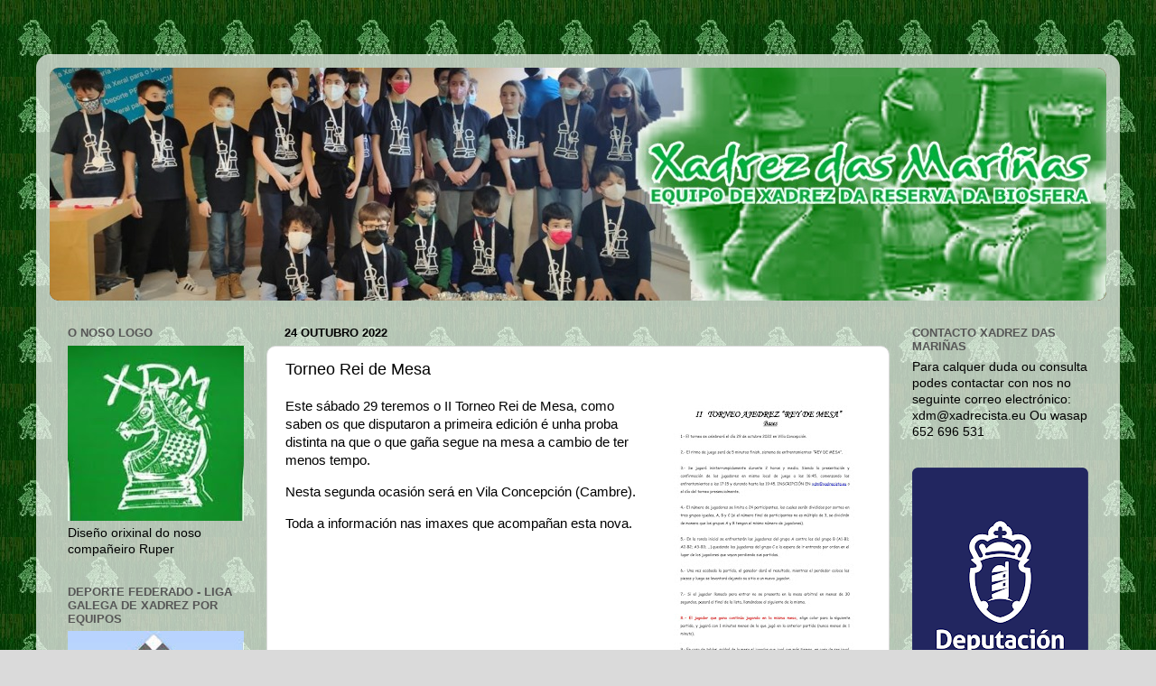

--- FILE ---
content_type: text/html; charset=UTF-8
request_url: https://www.xn--xadrezdasmarias-brb.org/2022/10/torneo-rei-de-mesa.html
body_size: 13276
content:
<!DOCTYPE html>
<html class='v2' dir='ltr' lang='gl'>
<head>
<link href='https://www.blogger.com/static/v1/widgets/4128112664-css_bundle_v2.css' rel='stylesheet' type='text/css'/>
<meta content='width=1100' name='viewport'/>
<meta content='text/html; charset=UTF-8' http-equiv='Content-Type'/>
<meta content='blogger' name='generator'/>
<link href='https://www.xn--xadrezdasmarias-brb.org/favicon.ico' rel='icon' type='image/x-icon'/>
<link href='https://www.xn--xadrezdasmarias-brb.org/2022/10/torneo-rei-de-mesa.html' rel='canonical'/>
<link rel="alternate" type="application/atom+xml" title="Xadrez das Mariñas - Atom" href="https://www.xn--xadrezdasmarias-brb.org/feeds/posts/default" />
<link rel="alternate" type="application/rss+xml" title="Xadrez das Mariñas - RSS" href="https://www.xn--xadrezdasmarias-brb.org/feeds/posts/default?alt=rss" />
<link rel="service.post" type="application/atom+xml" title="Xadrez das Mariñas - Atom" href="https://www.blogger.com/feeds/1092449709597296951/posts/default" />

<link rel="alternate" type="application/atom+xml" title="Xadrez das Mariñas - Atom" href="https://www.xn--xadrezdasmarias-brb.org/feeds/9003601572171700996/comments/default" />
<!--Can't find substitution for tag [blog.ieCssRetrofitLinks]-->
<link href='https://blogger.googleusercontent.com/img/b/R29vZ2xl/AVvXsEhAVdtH4pNjO9kZ4XplkDLNDSoEMxCr54HWFPIO_Q_NKYMfPOA962IzsGpEzYgJrAkXxwdpQH7-aUGaGxwjWx94YcduBvnRwDlfcK-AVHpaiKm__fHstb5SUvnNw6OQ1iPzpobKkzkEyP3G31GS-uAJPtVeYTdf53Got7qbTd3DRSfe6F4kjp2D6hMr3A/s320/IX%20TORNEO%20DE%20AJEDREZ%20POR%20EQUIPOS1.jpg' rel='image_src'/>
<meta content='https://www.xn--xadrezdasmarias-brb.org/2022/10/torneo-rei-de-mesa.html' property='og:url'/>
<meta content='Torneo Rei de Mesa' property='og:title'/>
<meta content='Xadrez das Mariñas. Equipo de xadrez comarcal no que se integrou Artesanos, un dos equipos fundadores da Federación Galega de Xadrez.' property='og:description'/>
<meta content='https://blogger.googleusercontent.com/img/b/R29vZ2xl/AVvXsEhAVdtH4pNjO9kZ4XplkDLNDSoEMxCr54HWFPIO_Q_NKYMfPOA962IzsGpEzYgJrAkXxwdpQH7-aUGaGxwjWx94YcduBvnRwDlfcK-AVHpaiKm__fHstb5SUvnNw6OQ1iPzpobKkzkEyP3G31GS-uAJPtVeYTdf53Got7qbTd3DRSfe6F4kjp2D6hMr3A/w1200-h630-p-k-no-nu/IX%20TORNEO%20DE%20AJEDREZ%20POR%20EQUIPOS1.jpg' property='og:image'/>
<title>Xadrez das Mariñas: Torneo Rei de Mesa</title>
<style id='page-skin-1' type='text/css'><!--
/*-----------------------------------------------
Blogger Template Style
Name:     Picture Window
Designer: Blogger
URL:      www.blogger.com
----------------------------------------------- */
/* Content
----------------------------------------------- */
body {
font: normal normal 15px Arial, Tahoma, Helvetica, FreeSans, sans-serif;
color: #000000;
background: #dadada url(https://blogger.googleusercontent.com/img/a/AVvXsEjzocQ68TvaKu0njxJlp2CfShqLoajJEAWH_WTqPZ2irHKDMOexkeyNj6uj-yRc4saM_04AzrXCHvFzgMjAQuLKN0bzNqvBOHeAhIAqAtWKnO1KOC_gTpDKFlhSsB2uslY0_syIcZs8YRFzS_i2X2K64d1GWGK-W96Uc1Eqsfau0RrFzN4NS2BtxkHnm9N4=s1600) repeat scroll top left;
}
html body .region-inner {
min-width: 0;
max-width: 100%;
width: auto;
}
.content-outer {
font-size: 90%;
}
a:link {
text-decoration:none;
color: #68340b;
}
a:visited {
text-decoration:none;
color: #000000;
}
a:hover {
text-decoration:underline;
color: #b46f0f;
}
.content-outer {
background: transparent url(https://resources.blogblog.com/blogblog/data/1kt/transparent/white80.png) repeat scroll top left;
-moz-border-radius: 15px;
-webkit-border-radius: 15px;
-goog-ms-border-radius: 15px;
border-radius: 15px;
-moz-box-shadow: 0 0 3px rgba(0, 0, 0, .15);
-webkit-box-shadow: 0 0 3px rgba(0, 0, 0, .15);
-goog-ms-box-shadow: 0 0 3px rgba(0, 0, 0, .15);
box-shadow: 0 0 3px rgba(0, 0, 0, .15);
margin: 30px auto;
}
.content-inner {
padding: 15px;
}
/* Header
----------------------------------------------- */
.header-outer {
background: #68340b url(https://resources.blogblog.com/blogblog/data/1kt/transparent/header_gradient_shade.png) repeat-x scroll top left;
_background-image: none;
color: #ffffff;
-moz-border-radius: 10px;
-webkit-border-radius: 10px;
-goog-ms-border-radius: 10px;
border-radius: 10px;
}
.Header img, .Header #header-inner {
-moz-border-radius: 10px;
-webkit-border-radius: 10px;
-goog-ms-border-radius: 10px;
border-radius: 10px;
}
.header-inner .Header .titlewrapper,
.header-inner .Header .descriptionwrapper {
padding-left: 30px;
padding-right: 30px;
}
.Header h1 {
font: normal normal 36px Arial, Tahoma, Helvetica, FreeSans, sans-serif;
text-shadow: 1px 1px 3px rgba(0, 0, 0, 0.3);
}
.Header h1 a {
color: #ffffff;
}
.Header .description {
font-size: 130%;
}
/* Tabs
----------------------------------------------- */
.tabs-inner {
margin: .5em 0 0;
padding: 0;
}
.tabs-inner .section {
margin: 0;
}
.tabs-inner .widget ul {
padding: 0;
background: #f2f2f2 url(https://resources.blogblog.com/blogblog/data/1kt/transparent/tabs_gradient_shade.png) repeat scroll bottom;
-moz-border-radius: 10px;
-webkit-border-radius: 10px;
-goog-ms-border-radius: 10px;
border-radius: 10px;
}
.tabs-inner .widget li {
border: none;
}
.tabs-inner .widget li a {
display: inline-block;
padding: .5em 1em;
margin-right: 0;
color: #992211;
font: normal normal 15px Arial, Tahoma, Helvetica, FreeSans, sans-serif;
-moz-border-radius: 0 0 0 0;
-webkit-border-top-left-radius: 0;
-webkit-border-top-right-radius: 0;
-goog-ms-border-radius: 0 0 0 0;
border-radius: 0 0 0 0;
background: transparent none no-repeat scroll top left;
border-right: 1px solid #c8c8c8;
}
.tabs-inner .widget li:first-child a {
padding-left: 1.25em;
-moz-border-radius-topleft: 10px;
-moz-border-radius-bottomleft: 10px;
-webkit-border-top-left-radius: 10px;
-webkit-border-bottom-left-radius: 10px;
-goog-ms-border-top-left-radius: 10px;
-goog-ms-border-bottom-left-radius: 10px;
border-top-left-radius: 10px;
border-bottom-left-radius: 10px;
}
.tabs-inner .widget li.selected a,
.tabs-inner .widget li a:hover {
position: relative;
z-index: 1;
background: #ffffff url(https://resources.blogblog.com/blogblog/data/1kt/transparent/tabs_gradient_shade.png) repeat scroll bottom;
color: #000000;
-moz-box-shadow: 0 0 0 rgba(0, 0, 0, .15);
-webkit-box-shadow: 0 0 0 rgba(0, 0, 0, .15);
-goog-ms-box-shadow: 0 0 0 rgba(0, 0, 0, .15);
box-shadow: 0 0 0 rgba(0, 0, 0, .15);
}
/* Headings
----------------------------------------------- */
h2 {
font: bold normal 13px Arial, Tahoma, Helvetica, FreeSans, sans-serif;
text-transform: uppercase;
color: #565656;
margin: .5em 0;
}
/* Main
----------------------------------------------- */
.main-outer {
background: transparent none repeat scroll top center;
-moz-border-radius: 0 0 0 0;
-webkit-border-top-left-radius: 0;
-webkit-border-top-right-radius: 0;
-webkit-border-bottom-left-radius: 0;
-webkit-border-bottom-right-radius: 0;
-goog-ms-border-radius: 0 0 0 0;
border-radius: 0 0 0 0;
-moz-box-shadow: 0 0 0 rgba(0, 0, 0, .15);
-webkit-box-shadow: 0 0 0 rgba(0, 0, 0, .15);
-goog-ms-box-shadow: 0 0 0 rgba(0, 0, 0, .15);
box-shadow: 0 0 0 rgba(0, 0, 0, .15);
}
.main-inner {
padding: 15px 5px 20px;
}
.main-inner .column-center-inner {
padding: 0 0;
}
.main-inner .column-left-inner {
padding-left: 0;
}
.main-inner .column-right-inner {
padding-right: 0;
}
/* Posts
----------------------------------------------- */
h3.post-title {
margin: 0;
font: normal normal 18px Arial, Tahoma, Helvetica, FreeSans, sans-serif;
}
.comments h4 {
margin: 1em 0 0;
font: normal normal 18px Arial, Tahoma, Helvetica, FreeSans, sans-serif;
}
.date-header span {
color: #000000;
}
.post-outer {
background-color: #ffffff;
border: solid 1px #dadada;
-moz-border-radius: 10px;
-webkit-border-radius: 10px;
border-radius: 10px;
-goog-ms-border-radius: 10px;
padding: 15px 20px;
margin: 0 -20px 20px;
}
.post-body {
line-height: 1.4;
font-size: 110%;
position: relative;
}
.post-header {
margin: 0 0 1.5em;
color: #929292;
line-height: 1.6;
}
.post-footer {
margin: .5em 0 0;
color: #929292;
line-height: 1.6;
}
#blog-pager {
font-size: 140%
}
#comments .comment-author {
padding-top: 1.5em;
border-top: dashed 1px #ccc;
border-top: dashed 1px rgba(128, 128, 128, .5);
background-position: 0 1.5em;
}
#comments .comment-author:first-child {
padding-top: 0;
border-top: none;
}
.avatar-image-container {
margin: .2em 0 0;
}
/* Comments
----------------------------------------------- */
.comments .comments-content .icon.blog-author {
background-repeat: no-repeat;
background-image: url([data-uri]);
}
.comments .comments-content .loadmore a {
border-top: 1px solid #b46f0f;
border-bottom: 1px solid #b46f0f;
}
.comments .continue {
border-top: 2px solid #b46f0f;
}
/* Widgets
----------------------------------------------- */
.widget ul, .widget #ArchiveList ul.flat {
padding: 0;
list-style: none;
}
.widget ul li, .widget #ArchiveList ul.flat li {
border-top: dashed 1px #ccc;
border-top: dashed 1px rgba(128, 128, 128, .5);
}
.widget ul li:first-child, .widget #ArchiveList ul.flat li:first-child {
border-top: none;
}
.widget .post-body ul {
list-style: disc;
}
.widget .post-body ul li {
border: none;
}
/* Footer
----------------------------------------------- */
.footer-outer {
color:#ebebeb;
background: transparent url(https://resources.blogblog.com/blogblog/data/1kt/transparent/black50.png) repeat scroll top left;
-moz-border-radius: 10px 10px 10px 10px;
-webkit-border-top-left-radius: 10px;
-webkit-border-top-right-radius: 10px;
-webkit-border-bottom-left-radius: 10px;
-webkit-border-bottom-right-radius: 10px;
-goog-ms-border-radius: 10px 10px 10px 10px;
border-radius: 10px 10px 10px 10px;
-moz-box-shadow: 0 0 0 rgba(0, 0, 0, .15);
-webkit-box-shadow: 0 0 0 rgba(0, 0, 0, .15);
-goog-ms-box-shadow: 0 0 0 rgba(0, 0, 0, .15);
box-shadow: 0 0 0 rgba(0, 0, 0, .15);
}
.footer-inner {
padding: 10px 5px 20px;
}
.footer-outer a {
color: #f2ffd8;
}
.footer-outer a:visited {
color: #b8c892;
}
.footer-outer a:hover {
color: #ffffff;
}
.footer-outer .widget h2 {
color: #b6b6b6;
}
/* Mobile
----------------------------------------------- */
html body.mobile {
height: auto;
}
html body.mobile {
min-height: 480px;
background-size: 100% auto;
}
.mobile .body-fauxcolumn-outer {
background: transparent none repeat scroll top left;
}
html .mobile .mobile-date-outer, html .mobile .blog-pager {
border-bottom: none;
background: transparent none repeat scroll top center;
margin-bottom: 10px;
}
.mobile .date-outer {
background: transparent none repeat scroll top center;
}
.mobile .header-outer, .mobile .main-outer,
.mobile .post-outer, .mobile .footer-outer {
-moz-border-radius: 0;
-webkit-border-radius: 0;
-goog-ms-border-radius: 0;
border-radius: 0;
}
.mobile .content-outer,
.mobile .main-outer,
.mobile .post-outer {
background: inherit;
border: none;
}
.mobile .content-outer {
font-size: 100%;
}
.mobile-link-button {
background-color: #68340b;
}
.mobile-link-button a:link, .mobile-link-button a:visited {
color: #ffffff;
}
.mobile-index-contents {
color: #000000;
}
.mobile .tabs-inner .PageList .widget-content {
background: #ffffff url(https://resources.blogblog.com/blogblog/data/1kt/transparent/tabs_gradient_shade.png) repeat scroll bottom;
color: #000000;
}
.mobile .tabs-inner .PageList .widget-content .pagelist-arrow {
border-left: 1px solid #c8c8c8;
}

--></style>
<style id='template-skin-1' type='text/css'><!--
body {
min-width: 1200px;
}
.content-outer, .content-fauxcolumn-outer, .region-inner {
min-width: 1200px;
max-width: 1200px;
_width: 1200px;
}
.main-inner .columns {
padding-left: 240px;
padding-right: 240px;
}
.main-inner .fauxcolumn-center-outer {
left: 240px;
right: 240px;
/* IE6 does not respect left and right together */
_width: expression(this.parentNode.offsetWidth -
parseInt("240px") -
parseInt("240px") + 'px');
}
.main-inner .fauxcolumn-left-outer {
width: 240px;
}
.main-inner .fauxcolumn-right-outer {
width: 240px;
}
.main-inner .column-left-outer {
width: 240px;
right: 100%;
margin-left: -240px;
}
.main-inner .column-right-outer {
width: 240px;
margin-right: -240px;
}
#layout {
min-width: 0;
}
#layout .content-outer {
min-width: 0;
width: 800px;
}
#layout .region-inner {
min-width: 0;
width: auto;
}
body#layout div.add_widget {
padding: 8px;
}
body#layout div.add_widget a {
margin-left: 32px;
}
--></style>
<style>
    body {background-image:url(https\:\/\/blogger.googleusercontent.com\/img\/a\/AVvXsEjzocQ68TvaKu0njxJlp2CfShqLoajJEAWH_WTqPZ2irHKDMOexkeyNj6uj-yRc4saM_04AzrXCHvFzgMjAQuLKN0bzNqvBOHeAhIAqAtWKnO1KOC_gTpDKFlhSsB2uslY0_syIcZs8YRFzS_i2X2K64d1GWGK-W96Uc1Eqsfau0RrFzN4NS2BtxkHnm9N4=s1600);}
    
@media (max-width: 200px) { body {background-image:url(https\:\/\/blogger.googleusercontent.com\/img\/a\/AVvXsEjzocQ68TvaKu0njxJlp2CfShqLoajJEAWH_WTqPZ2irHKDMOexkeyNj6uj-yRc4saM_04AzrXCHvFzgMjAQuLKN0bzNqvBOHeAhIAqAtWKnO1KOC_gTpDKFlhSsB2uslY0_syIcZs8YRFzS_i2X2K64d1GWGK-W96Uc1Eqsfau0RrFzN4NS2BtxkHnm9N4=w200);}}
@media (max-width: 400px) and (min-width: 201px) { body {background-image:url(https\:\/\/blogger.googleusercontent.com\/img\/a\/AVvXsEjzocQ68TvaKu0njxJlp2CfShqLoajJEAWH_WTqPZ2irHKDMOexkeyNj6uj-yRc4saM_04AzrXCHvFzgMjAQuLKN0bzNqvBOHeAhIAqAtWKnO1KOC_gTpDKFlhSsB2uslY0_syIcZs8YRFzS_i2X2K64d1GWGK-W96Uc1Eqsfau0RrFzN4NS2BtxkHnm9N4=w400);}}
@media (max-width: 800px) and (min-width: 401px) { body {background-image:url(https\:\/\/blogger.googleusercontent.com\/img\/a\/AVvXsEjzocQ68TvaKu0njxJlp2CfShqLoajJEAWH_WTqPZ2irHKDMOexkeyNj6uj-yRc4saM_04AzrXCHvFzgMjAQuLKN0bzNqvBOHeAhIAqAtWKnO1KOC_gTpDKFlhSsB2uslY0_syIcZs8YRFzS_i2X2K64d1GWGK-W96Uc1Eqsfau0RrFzN4NS2BtxkHnm9N4=w800);}}
@media (max-width: 1200px) and (min-width: 801px) { body {background-image:url(https\:\/\/blogger.googleusercontent.com\/img\/a\/AVvXsEjzocQ68TvaKu0njxJlp2CfShqLoajJEAWH_WTqPZ2irHKDMOexkeyNj6uj-yRc4saM_04AzrXCHvFzgMjAQuLKN0bzNqvBOHeAhIAqAtWKnO1KOC_gTpDKFlhSsB2uslY0_syIcZs8YRFzS_i2X2K64d1GWGK-W96Uc1Eqsfau0RrFzN4NS2BtxkHnm9N4=w1200);}}
/* Last tag covers anything over one higher than the previous max-size cap. */
@media (min-width: 1201px) { body {background-image:url(https\:\/\/blogger.googleusercontent.com\/img\/a\/AVvXsEjzocQ68TvaKu0njxJlp2CfShqLoajJEAWH_WTqPZ2irHKDMOexkeyNj6uj-yRc4saM_04AzrXCHvFzgMjAQuLKN0bzNqvBOHeAhIAqAtWKnO1KOC_gTpDKFlhSsB2uslY0_syIcZs8YRFzS_i2X2K64d1GWGK-W96Uc1Eqsfau0RrFzN4NS2BtxkHnm9N4=w1600);}}
  </style>
<link href='https://www.blogger.com/dyn-css/authorization.css?targetBlogID=1092449709597296951&amp;zx=af2f99a6-0a4e-4145-b3d7-c31cbc848ca4' media='none' onload='if(media!=&#39;all&#39;)media=&#39;all&#39;' rel='stylesheet'/><noscript><link href='https://www.blogger.com/dyn-css/authorization.css?targetBlogID=1092449709597296951&amp;zx=af2f99a6-0a4e-4145-b3d7-c31cbc848ca4' rel='stylesheet'/></noscript>
<meta name='google-adsense-platform-account' content='ca-host-pub-1556223355139109'/>
<meta name='google-adsense-platform-domain' content='blogspot.com'/>

</head>
<body class='loading variant-shade'>
<div class='navbar no-items section' id='navbar' name='Barra de navegación'>
</div>
<div class='body-fauxcolumns'>
<div class='fauxcolumn-outer body-fauxcolumn-outer'>
<div class='cap-top'>
<div class='cap-left'></div>
<div class='cap-right'></div>
</div>
<div class='fauxborder-left'>
<div class='fauxborder-right'></div>
<div class='fauxcolumn-inner'>
</div>
</div>
<div class='cap-bottom'>
<div class='cap-left'></div>
<div class='cap-right'></div>
</div>
</div>
</div>
<div class='content'>
<div class='content-fauxcolumns'>
<div class='fauxcolumn-outer content-fauxcolumn-outer'>
<div class='cap-top'>
<div class='cap-left'></div>
<div class='cap-right'></div>
</div>
<div class='fauxborder-left'>
<div class='fauxborder-right'></div>
<div class='fauxcolumn-inner'>
</div>
</div>
<div class='cap-bottom'>
<div class='cap-left'></div>
<div class='cap-right'></div>
</div>
</div>
</div>
<div class='content-outer'>
<div class='content-cap-top cap-top'>
<div class='cap-left'></div>
<div class='cap-right'></div>
</div>
<div class='fauxborder-left content-fauxborder-left'>
<div class='fauxborder-right content-fauxborder-right'></div>
<div class='content-inner'>
<header>
<div class='header-outer'>
<div class='header-cap-top cap-top'>
<div class='cap-left'></div>
<div class='cap-right'></div>
</div>
<div class='fauxborder-left header-fauxborder-left'>
<div class='fauxborder-right header-fauxborder-right'></div>
<div class='region-inner header-inner'>
<div class='header section' id='header' name='Cabeceira'><div class='widget Header' data-version='1' id='Header1'>
<div id='header-inner'>
<a href='https://www.xn--xadrezdasmarias-brb.org/' style='display: block'>
<img alt='Xadrez das Mariñas' height='258px; ' id='Header1_headerimg' src='https://blogger.googleusercontent.com/img/a/AVvXsEigPh5D3avYQf-bm7BwCZWGy7gfJcGBblYgtmgijoQkTgSqppsGiZmal8mHqykm9EtYRLe-doR4jpGFt1i5PkePWyy92c9PFOo3Sr2_SlXr7_Nqttd39A1Nh8UlCvFqsSkRn_mfJ3x562wPDlWF8HvgIDEf_k8Mcs3ErfhoFT9EMZHXb8sBClfC6B4fqg=s1170' style='display: block' width='1170px; '/>
</a>
</div>
</div></div>
</div>
</div>
<div class='header-cap-bottom cap-bottom'>
<div class='cap-left'></div>
<div class='cap-right'></div>
</div>
</div>
</header>
<div class='tabs-outer'>
<div class='tabs-cap-top cap-top'>
<div class='cap-left'></div>
<div class='cap-right'></div>
</div>
<div class='fauxborder-left tabs-fauxborder-left'>
<div class='fauxborder-right tabs-fauxborder-right'></div>
<div class='region-inner tabs-inner'>
<div class='tabs no-items section' id='crosscol' name='Entre columnas'></div>
<div class='tabs no-items section' id='crosscol-overflow' name='Cross-Column 2'></div>
</div>
</div>
<div class='tabs-cap-bottom cap-bottom'>
<div class='cap-left'></div>
<div class='cap-right'></div>
</div>
</div>
<div class='main-outer'>
<div class='main-cap-top cap-top'>
<div class='cap-left'></div>
<div class='cap-right'></div>
</div>
<div class='fauxborder-left main-fauxborder-left'>
<div class='fauxborder-right main-fauxborder-right'></div>
<div class='region-inner main-inner'>
<div class='columns fauxcolumns'>
<div class='fauxcolumn-outer fauxcolumn-center-outer'>
<div class='cap-top'>
<div class='cap-left'></div>
<div class='cap-right'></div>
</div>
<div class='fauxborder-left'>
<div class='fauxborder-right'></div>
<div class='fauxcolumn-inner'>
</div>
</div>
<div class='cap-bottom'>
<div class='cap-left'></div>
<div class='cap-right'></div>
</div>
</div>
<div class='fauxcolumn-outer fauxcolumn-left-outer'>
<div class='cap-top'>
<div class='cap-left'></div>
<div class='cap-right'></div>
</div>
<div class='fauxborder-left'>
<div class='fauxborder-right'></div>
<div class='fauxcolumn-inner'>
</div>
</div>
<div class='cap-bottom'>
<div class='cap-left'></div>
<div class='cap-right'></div>
</div>
</div>
<div class='fauxcolumn-outer fauxcolumn-right-outer'>
<div class='cap-top'>
<div class='cap-left'></div>
<div class='cap-right'></div>
</div>
<div class='fauxborder-left'>
<div class='fauxborder-right'></div>
<div class='fauxcolumn-inner'>
</div>
</div>
<div class='cap-bottom'>
<div class='cap-left'></div>
<div class='cap-right'></div>
</div>
</div>
<!-- corrects IE6 width calculation -->
<div class='columns-inner'>
<div class='column-center-outer'>
<div class='column-center-inner'>
<div class='main section' id='main' name='Principal'><div class='widget Blog' data-version='1' id='Blog1'>
<div class='blog-posts hfeed'>

          <div class="date-outer">
        
<h2 class='date-header'><span>24 outubro 2022</span></h2>

          <div class="date-posts">
        
<div class='post-outer'>
<div class='post hentry uncustomized-post-template' itemprop='blogPost' itemscope='itemscope' itemtype='http://schema.org/BlogPosting'>
<meta content='https://blogger.googleusercontent.com/img/b/R29vZ2xl/AVvXsEhAVdtH4pNjO9kZ4XplkDLNDSoEMxCr54HWFPIO_Q_NKYMfPOA962IzsGpEzYgJrAkXxwdpQH7-aUGaGxwjWx94YcduBvnRwDlfcK-AVHpaiKm__fHstb5SUvnNw6OQ1iPzpobKkzkEyP3G31GS-uAJPtVeYTdf53Got7qbTd3DRSfe6F4kjp2D6hMr3A/s320/IX%20TORNEO%20DE%20AJEDREZ%20POR%20EQUIPOS1.jpg' itemprop='image_url'/>
<meta content='1092449709597296951' itemprop='blogId'/>
<meta content='9003601572171700996' itemprop='postId'/>
<a name='9003601572171700996'></a>
<h3 class='post-title entry-title' itemprop='name'>
Torneo Rei de Mesa
</h3>
<div class='post-header'>
<div class='post-header-line-1'></div>
</div>
<div class='post-body entry-content' id='post-body-9003601572171700996' itemprop='description articleBody'>
<p></p><div class="separator" style="clear: both; text-align: center;"><a href="https://blogger.googleusercontent.com/img/b/R29vZ2xl/AVvXsEhAVdtH4pNjO9kZ4XplkDLNDSoEMxCr54HWFPIO_Q_NKYMfPOA962IzsGpEzYgJrAkXxwdpQH7-aUGaGxwjWx94YcduBvnRwDlfcK-AVHpaiKm__fHstb5SUvnNw6OQ1iPzpobKkzkEyP3G31GS-uAJPtVeYTdf53Got7qbTd3DRSfe6F4kjp2D6hMr3A/s1754/IX%20TORNEO%20DE%20AJEDREZ%20POR%20EQUIPOS1.jpg" imageanchor="1" style="clear: right; float: right; margin-bottom: 1em; margin-left: 1em;"><img border="0" data-original-height="1754" data-original-width="1240" height="320" src="https://blogger.googleusercontent.com/img/b/R29vZ2xl/AVvXsEhAVdtH4pNjO9kZ4XplkDLNDSoEMxCr54HWFPIO_Q_NKYMfPOA962IzsGpEzYgJrAkXxwdpQH7-aUGaGxwjWx94YcduBvnRwDlfcK-AVHpaiKm__fHstb5SUvnNw6OQ1iPzpobKkzkEyP3G31GS-uAJPtVeYTdf53Got7qbTd3DRSfe6F4kjp2D6hMr3A/s320/IX%20TORNEO%20DE%20AJEDREZ%20POR%20EQUIPOS1.jpg" width="226" /></a></div>Este sábado 29 teremos o II Torneo Rei de Mesa, como saben os que disputaron a primeira edición é unha proba distinta na que o que gaña segue na mesa a cambio de ter menos tempo.<p></p><p>Nesta segunda ocasión será en Vila Concepción (Cambre).</p><p>Toda a información nas imaxes que acompañan esta nova.</p><br /><div class="separator" style="clear: both; text-align: center;"><a href="https://blogger.googleusercontent.com/img/b/R29vZ2xl/AVvXsEgDZmHZHylNxeQkcXw9fI4M5Ya2lExPGGGCY_GLK55aDXi2iU6P2t1oYmlH1HdHV3snr1Ymi4A2FAEVmgQNAnTlvwPTK0BurH5oOtF4EMnZAGa9CyILUtIfAVJnvoibHQxPLz85ge05bXdyubKn_vkEAP5BI4ZNLlHQx9v-Jc67ADu9FY-smAfeOkfVoQ/s1754/IX%20TORNEO%20DE%20AJEDREZ%20POR%20EQUIPOS2.jpg" imageanchor="1" style="clear: right; float: right; margin-bottom: 1em; margin-left: 1em;"><img border="0" data-original-height="1754" data-original-width="1240" height="320" src="https://blogger.googleusercontent.com/img/b/R29vZ2xl/AVvXsEgDZmHZHylNxeQkcXw9fI4M5Ya2lExPGGGCY_GLK55aDXi2iU6P2t1oYmlH1HdHV3snr1Ymi4A2FAEVmgQNAnTlvwPTK0BurH5oOtF4EMnZAGa9CyILUtIfAVJnvoibHQxPLz85ge05bXdyubKn_vkEAP5BI4ZNLlHQx9v-Jc67ADu9FY-smAfeOkfVoQ/s320/IX%20TORNEO%20DE%20AJEDREZ%20POR%20EQUIPOS2.jpg" width="226" /></a></div><br /><p><br /></p>
<div style='clear: both;'></div>
</div>
<div class='post-footer'>
<div class='post-footer-line post-footer-line-1'>
<span class='post-author vcard'>
</span>
<span class='post-timestamp'>
</span>
<span class='post-comment-link'>
</span>
<span class='post-icons'>
<span class='item-control blog-admin pid-949885916'>
<a href='https://www.blogger.com/post-edit.g?blogID=1092449709597296951&postID=9003601572171700996&from=pencil' title='Editar publicación'>
<img alt='' class='icon-action' height='18' src='https://resources.blogblog.com/img/icon18_edit_allbkg.gif' width='18'/>
</a>
</span>
</span>
<div class='post-share-buttons goog-inline-block'>
<a class='goog-inline-block share-button sb-email' href='https://www.blogger.com/share-post.g?blogID=1092449709597296951&postID=9003601572171700996&target=email' target='_blank' title='Enviar por correo electrónico'><span class='share-button-link-text'>Enviar por correo electrónico</span></a><a class='goog-inline-block share-button sb-blog' href='https://www.blogger.com/share-post.g?blogID=1092449709597296951&postID=9003601572171700996&target=blog' onclick='window.open(this.href, "_blank", "height=270,width=475"); return false;' target='_blank' title='BlogThis!'><span class='share-button-link-text'>BlogThis!</span></a><a class='goog-inline-block share-button sb-twitter' href='https://www.blogger.com/share-post.g?blogID=1092449709597296951&postID=9003601572171700996&target=twitter' target='_blank' title='Compartir en X'><span class='share-button-link-text'>Compartir en X</span></a><a class='goog-inline-block share-button sb-facebook' href='https://www.blogger.com/share-post.g?blogID=1092449709597296951&postID=9003601572171700996&target=facebook' onclick='window.open(this.href, "_blank", "height=430,width=640"); return false;' target='_blank' title='Compartir en Facebook'><span class='share-button-link-text'>Compartir en Facebook</span></a><a class='goog-inline-block share-button sb-pinterest' href='https://www.blogger.com/share-post.g?blogID=1092449709597296951&postID=9003601572171700996&target=pinterest' target='_blank' title='Compartir en Pinterest'><span class='share-button-link-text'>Compartir en Pinterest</span></a>
</div>
</div>
<div class='post-footer-line post-footer-line-2'>
<span class='post-labels'>
</span>
</div>
<div class='post-footer-line post-footer-line-3'>
<span class='post-location'>
</span>
</div>
</div>
</div>
<div class='comments' id='comments'>
<a name='comments'></a>
<h4>Ningún comentario:</h4>
<div id='Blog1_comments-block-wrapper'>
<dl class='avatar-comment-indent' id='comments-block'>
</dl>
</div>
<p class='comment-footer'>
<div class='comment-form'>
<a name='comment-form'></a>
<h4 id='comment-post-message'>Publicar un comentario</h4>
<p>
</p>
<a href='https://www.blogger.com/comment/frame/1092449709597296951?po=9003601572171700996&hl=gl&saa=85391&origin=https://www.xn--xadrezdasmarias-brb.org' id='comment-editor-src'></a>
<iframe allowtransparency='true' class='blogger-iframe-colorize blogger-comment-from-post' frameborder='0' height='410px' id='comment-editor' name='comment-editor' src='' width='100%'></iframe>
<script src='https://www.blogger.com/static/v1/jsbin/1345082660-comment_from_post_iframe.js' type='text/javascript'></script>
<script type='text/javascript'>
      BLOG_CMT_createIframe('https://www.blogger.com/rpc_relay.html');
    </script>
</div>
</p>
</div>
</div>

        </div></div>
      
</div>
<div class='blog-pager' id='blog-pager'>
<span id='blog-pager-newer-link'>
<a class='blog-pager-newer-link' href='https://www.xn--xadrezdasmarias-brb.org/2022/12/lxxiv-torneo-de-navidad.html' id='Blog1_blog-pager-newer-link' title='Publicación máis recente'>Publicación máis recente</a>
</span>
<span id='blog-pager-older-link'>
<a class='blog-pager-older-link' href='https://www.xn--xadrezdasmarias-brb.org/2022/06/campionato-provincial-de-xadrez-escolar.html' id='Blog1_blog-pager-older-link' title='Publicación máis antiga'>Publicación máis antiga</a>
</span>
<a class='home-link' href='https://www.xn--xadrezdasmarias-brb.org/'>Inicio</a>
</div>
<div class='clear'></div>
<div class='post-feeds'>
<div class='feed-links'>
Subscribirse a:
<a class='feed-link' href='https://www.xn--xadrezdasmarias-brb.org/feeds/9003601572171700996/comments/default' target='_blank' type='application/atom+xml'>Publicar comentarios (Atom)</a>
</div>
</div>
</div></div>
</div>
</div>
<div class='column-left-outer'>
<div class='column-left-inner'>
<aside>
<div class='sidebar section' id='sidebar-left-1'><div class='widget Image' data-version='1' id='Image12'>
<h2>O NOSO LOGO</h2>
<div class='widget-content'>
<img alt='O NOSO LOGO' height='194' id='Image12_img' src='https://blogger.googleusercontent.com/img/a/AVvXsEgUxwX2Pv8iXOVJvEkR-O9R0PxkKqHqhV-WpegNbBJH9P6smadVzUUyAio6V3ipXmzF0qS6VTsRrxqcV1uLf_Mpm2pZDYF-tnq8zVFmFtfmZyCsOBo-UyacAF382VR447drQYlY295YjW2NSizogHtFUwEfkM1xzrcu_8KIagP-drgLZu2cJOHZNnDOE0HA=s195' width='195'/>
<br/>
<span class='caption'>Diseño orixinal do noso compañeiro Ruper</span>
</div>
<div class='clear'></div>
</div><div class='widget Image' data-version='1' id='Image8'>
<h2>DEPORTE FEDERADO - LIGA GALEGA DE XADREZ POR EQUIPOS</h2>
<div class='widget-content'>
<img alt='DEPORTE FEDERADO - LIGA GALEGA DE XADREZ POR EQUIPOS' height='184' id='Image8_img' src='https://blogger.googleusercontent.com/img/a/AVvXsEgpVKIEzWLmwoK_8FEzE5kqLvtNtRiylq6d1Xa7lqAjLETOqhav54_RGR-gUidoWyaMr9HT1jbfTMriawwdxby0cyz-Y3WPj3d3NiH55lzC2NfHBRMebV65lsZnC_1TxpHFCac1-Jee4XUdtRb5cZY2XpON8tBZ5PZTKZqGPA0Cq3qrGcQjTsmQNnWT8omf=s195' width='195'/>
<br/>
<span class='caption'>Participamos con equipos na liga galega como Xadrez Das Mariñas dende 2018</span>
</div>
<div class='clear'></div>
</div><div class='widget Text' data-version='1' id='Text2'>
<h2 class='title'>TEMPORADA 2024</h2>
<div class='widget-content'>
CAMPEON 2ª DIV. GRUPO A
</div>
<div class='clear'></div>
</div><div class='widget Text' data-version='1' id='Text1'>
<h2 class='title'>TEMPORADA 2022</h2>
<div class='widget-content'>
CAMPEON 2ª DIV. GRUPO C
CAMPEON 3ª DIV. GRUPO C
</div>
<div class='clear'></div>
</div><div class='widget Text' data-version='1' id='Text3'>
<h2 class='title'>TEMPORADA 2020</h2>
<div class='widget-content'>
CAMPEON 3ª DIV. GRUPO C
</div>
<div class='clear'></div>
</div><div class='widget Text' data-version='1' id='Text4'>
<h2 class='title'>TEMPORADA 2018</h2>
<div class='widget-content'>
CAMPEON 3ª DIV. GRUPO B
</div>
<div class='clear'></div>
</div><div class='widget LinkList' data-version='1' id='LinkList1'>
<h2>Ligazóns</h2>
<div class='widget-content'>
<ul>
<li><a href='http://xadrezdasmarinas.blogspot.com.es/2017/11/estatutos-de-xadrez-das-marinas.html'>Estatutos Xadrez das Mariñas</a></li>
<li><a href='http://xadrezdasmarinas.blogspot.com.es/2014/01/xadrez-das-marinas.html'>Datos Xadrez das Mariñas</a></li>
<li><a href='https://www.facebook.com/XDMxadrezdasmarinas/'>Facebook Xadrez das Mariñas</a></li>
</ul>
<div class='clear'></div>
</div>
</div><div class='widget Image' data-version='1' id='Image6'>
<h2>VITRINA DE TROFEOS</h2>
<div class='widget-content'>
<a href='https://xadrezdasmarinas.blogspot.com/2019/05/vitrina-de-trofeos-online.html'>
<img alt='VITRINA DE TROFEOS' height='136' id='Image6_img' src='https://blogger.googleusercontent.com/img/b/R29vZ2xl/AVvXsEiVkRFRfYt5pYUf8QirfxDDnOlDTwwPsGp_VGA8Kl4M_q2mlQoFBc7tF4j_rLr8eIuWnILlZZFQYbfdwWnpNxbg2x8YMV9kkr1Hw7ikkrNNm17z5LVnl4vBRqERUpa0NJ5bos92sQ3896aq/s1600/TROFEOS.jpg' width='195'/>
</a>
<br/>
</div>
<div class='clear'></div>
</div><div class='widget BlogArchive' data-version='1' id='BlogArchive1'>
<h2>Arquivo</h2>
<div class='widget-content'>
<div id='ArchiveList'>
<div id='BlogArchive1_ArchiveList'>
<ul class='hierarchy'>
<li class='archivedate collapsed'>
<a class='toggle' href='javascript:void(0)'>
<span class='zippy'>

        &#9658;&#160;
      
</span>
</a>
<a class='post-count-link' href='https://www.xn--xadrezdasmarias-brb.org/2025/'>
2025
</a>
<span class='post-count' dir='ltr'>(31)</span>
<ul class='hierarchy'>
<li class='archivedate collapsed'>
<a class='toggle' href='javascript:void(0)'>
<span class='zippy'>

        &#9658;&#160;
      
</span>
</a>
<a class='post-count-link' href='https://www.xn--xadrezdasmarias-brb.org/2025/12/'>
12
</a>
<span class='post-count' dir='ltr'>(3)</span>
</li>
</ul>
<ul class='hierarchy'>
<li class='archivedate collapsed'>
<a class='toggle' href='javascript:void(0)'>
<span class='zippy'>

        &#9658;&#160;
      
</span>
</a>
<a class='post-count-link' href='https://www.xn--xadrezdasmarias-brb.org/2025/11/'>
11
</a>
<span class='post-count' dir='ltr'>(3)</span>
</li>
</ul>
<ul class='hierarchy'>
<li class='archivedate collapsed'>
<a class='toggle' href='javascript:void(0)'>
<span class='zippy'>

        &#9658;&#160;
      
</span>
</a>
<a class='post-count-link' href='https://www.xn--xadrezdasmarias-brb.org/2025/10/'>
10
</a>
<span class='post-count' dir='ltr'>(5)</span>
</li>
</ul>
<ul class='hierarchy'>
<li class='archivedate collapsed'>
<a class='toggle' href='javascript:void(0)'>
<span class='zippy'>

        &#9658;&#160;
      
</span>
</a>
<a class='post-count-link' href='https://www.xn--xadrezdasmarias-brb.org/2025/09/'>
09
</a>
<span class='post-count' dir='ltr'>(3)</span>
</li>
</ul>
<ul class='hierarchy'>
<li class='archivedate collapsed'>
<a class='toggle' href='javascript:void(0)'>
<span class='zippy'>

        &#9658;&#160;
      
</span>
</a>
<a class='post-count-link' href='https://www.xn--xadrezdasmarias-brb.org/2025/08/'>
08
</a>
<span class='post-count' dir='ltr'>(4)</span>
</li>
</ul>
<ul class='hierarchy'>
<li class='archivedate collapsed'>
<a class='toggle' href='javascript:void(0)'>
<span class='zippy'>

        &#9658;&#160;
      
</span>
</a>
<a class='post-count-link' href='https://www.xn--xadrezdasmarias-brb.org/2025/07/'>
07
</a>
<span class='post-count' dir='ltr'>(1)</span>
</li>
</ul>
<ul class='hierarchy'>
<li class='archivedate collapsed'>
<a class='toggle' href='javascript:void(0)'>
<span class='zippy'>

        &#9658;&#160;
      
</span>
</a>
<a class='post-count-link' href='https://www.xn--xadrezdasmarias-brb.org/2025/06/'>
06
</a>
<span class='post-count' dir='ltr'>(2)</span>
</li>
</ul>
<ul class='hierarchy'>
<li class='archivedate collapsed'>
<a class='toggle' href='javascript:void(0)'>
<span class='zippy'>

        &#9658;&#160;
      
</span>
</a>
<a class='post-count-link' href='https://www.xn--xadrezdasmarias-brb.org/2025/05/'>
05
</a>
<span class='post-count' dir='ltr'>(2)</span>
</li>
</ul>
<ul class='hierarchy'>
<li class='archivedate collapsed'>
<a class='toggle' href='javascript:void(0)'>
<span class='zippy'>

        &#9658;&#160;
      
</span>
</a>
<a class='post-count-link' href='https://www.xn--xadrezdasmarias-brb.org/2025/03/'>
03
</a>
<span class='post-count' dir='ltr'>(3)</span>
</li>
</ul>
<ul class='hierarchy'>
<li class='archivedate collapsed'>
<a class='toggle' href='javascript:void(0)'>
<span class='zippy'>

        &#9658;&#160;
      
</span>
</a>
<a class='post-count-link' href='https://www.xn--xadrezdasmarias-brb.org/2025/02/'>
02
</a>
<span class='post-count' dir='ltr'>(4)</span>
</li>
</ul>
<ul class='hierarchy'>
<li class='archivedate collapsed'>
<a class='toggle' href='javascript:void(0)'>
<span class='zippy'>

        &#9658;&#160;
      
</span>
</a>
<a class='post-count-link' href='https://www.xn--xadrezdasmarias-brb.org/2025/01/'>
01
</a>
<span class='post-count' dir='ltr'>(1)</span>
</li>
</ul>
</li>
</ul>
<ul class='hierarchy'>
<li class='archivedate collapsed'>
<a class='toggle' href='javascript:void(0)'>
<span class='zippy'>

        &#9658;&#160;
      
</span>
</a>
<a class='post-count-link' href='https://www.xn--xadrezdasmarias-brb.org/2024/'>
2024
</a>
<span class='post-count' dir='ltr'>(55)</span>
<ul class='hierarchy'>
<li class='archivedate collapsed'>
<a class='toggle' href='javascript:void(0)'>
<span class='zippy'>

        &#9658;&#160;
      
</span>
</a>
<a class='post-count-link' href='https://www.xn--xadrezdasmarias-brb.org/2024/12/'>
12
</a>
<span class='post-count' dir='ltr'>(7)</span>
</li>
</ul>
<ul class='hierarchy'>
<li class='archivedate collapsed'>
<a class='toggle' href='javascript:void(0)'>
<span class='zippy'>

        &#9658;&#160;
      
</span>
</a>
<a class='post-count-link' href='https://www.xn--xadrezdasmarias-brb.org/2024/11/'>
11
</a>
<span class='post-count' dir='ltr'>(6)</span>
</li>
</ul>
<ul class='hierarchy'>
<li class='archivedate collapsed'>
<a class='toggle' href='javascript:void(0)'>
<span class='zippy'>

        &#9658;&#160;
      
</span>
</a>
<a class='post-count-link' href='https://www.xn--xadrezdasmarias-brb.org/2024/10/'>
10
</a>
<span class='post-count' dir='ltr'>(1)</span>
</li>
</ul>
<ul class='hierarchy'>
<li class='archivedate collapsed'>
<a class='toggle' href='javascript:void(0)'>
<span class='zippy'>

        &#9658;&#160;
      
</span>
</a>
<a class='post-count-link' href='https://www.xn--xadrezdasmarias-brb.org/2024/09/'>
09
</a>
<span class='post-count' dir='ltr'>(10)</span>
</li>
</ul>
<ul class='hierarchy'>
<li class='archivedate collapsed'>
<a class='toggle' href='javascript:void(0)'>
<span class='zippy'>

        &#9658;&#160;
      
</span>
</a>
<a class='post-count-link' href='https://www.xn--xadrezdasmarias-brb.org/2024/08/'>
08
</a>
<span class='post-count' dir='ltr'>(1)</span>
</li>
</ul>
<ul class='hierarchy'>
<li class='archivedate collapsed'>
<a class='toggle' href='javascript:void(0)'>
<span class='zippy'>

        &#9658;&#160;
      
</span>
</a>
<a class='post-count-link' href='https://www.xn--xadrezdasmarias-brb.org/2024/07/'>
07
</a>
<span class='post-count' dir='ltr'>(4)</span>
</li>
</ul>
<ul class='hierarchy'>
<li class='archivedate collapsed'>
<a class='toggle' href='javascript:void(0)'>
<span class='zippy'>

        &#9658;&#160;
      
</span>
</a>
<a class='post-count-link' href='https://www.xn--xadrezdasmarias-brb.org/2024/06/'>
06
</a>
<span class='post-count' dir='ltr'>(2)</span>
</li>
</ul>
<ul class='hierarchy'>
<li class='archivedate collapsed'>
<a class='toggle' href='javascript:void(0)'>
<span class='zippy'>

        &#9658;&#160;
      
</span>
</a>
<a class='post-count-link' href='https://www.xn--xadrezdasmarias-brb.org/2024/05/'>
05
</a>
<span class='post-count' dir='ltr'>(3)</span>
</li>
</ul>
<ul class='hierarchy'>
<li class='archivedate collapsed'>
<a class='toggle' href='javascript:void(0)'>
<span class='zippy'>

        &#9658;&#160;
      
</span>
</a>
<a class='post-count-link' href='https://www.xn--xadrezdasmarias-brb.org/2024/04/'>
04
</a>
<span class='post-count' dir='ltr'>(4)</span>
</li>
</ul>
<ul class='hierarchy'>
<li class='archivedate collapsed'>
<a class='toggle' href='javascript:void(0)'>
<span class='zippy'>

        &#9658;&#160;
      
</span>
</a>
<a class='post-count-link' href='https://www.xn--xadrezdasmarias-brb.org/2024/03/'>
03
</a>
<span class='post-count' dir='ltr'>(9)</span>
</li>
</ul>
<ul class='hierarchy'>
<li class='archivedate collapsed'>
<a class='toggle' href='javascript:void(0)'>
<span class='zippy'>

        &#9658;&#160;
      
</span>
</a>
<a class='post-count-link' href='https://www.xn--xadrezdasmarias-brb.org/2024/02/'>
02
</a>
<span class='post-count' dir='ltr'>(5)</span>
</li>
</ul>
<ul class='hierarchy'>
<li class='archivedate collapsed'>
<a class='toggle' href='javascript:void(0)'>
<span class='zippy'>

        &#9658;&#160;
      
</span>
</a>
<a class='post-count-link' href='https://www.xn--xadrezdasmarias-brb.org/2024/01/'>
01
</a>
<span class='post-count' dir='ltr'>(3)</span>
</li>
</ul>
</li>
</ul>
<ul class='hierarchy'>
<li class='archivedate collapsed'>
<a class='toggle' href='javascript:void(0)'>
<span class='zippy'>

        &#9658;&#160;
      
</span>
</a>
<a class='post-count-link' href='https://www.xn--xadrezdasmarias-brb.org/2023/'>
2023
</a>
<span class='post-count' dir='ltr'>(4)</span>
<ul class='hierarchy'>
<li class='archivedate collapsed'>
<a class='toggle' href='javascript:void(0)'>
<span class='zippy'>

        &#9658;&#160;
      
</span>
</a>
<a class='post-count-link' href='https://www.xn--xadrezdasmarias-brb.org/2023/12/'>
12
</a>
<span class='post-count' dir='ltr'>(2)</span>
</li>
</ul>
<ul class='hierarchy'>
<li class='archivedate collapsed'>
<a class='toggle' href='javascript:void(0)'>
<span class='zippy'>

        &#9658;&#160;
      
</span>
</a>
<a class='post-count-link' href='https://www.xn--xadrezdasmarias-brb.org/2023/06/'>
06
</a>
<span class='post-count' dir='ltr'>(1)</span>
</li>
</ul>
<ul class='hierarchy'>
<li class='archivedate collapsed'>
<a class='toggle' href='javascript:void(0)'>
<span class='zippy'>

        &#9658;&#160;
      
</span>
</a>
<a class='post-count-link' href='https://www.xn--xadrezdasmarias-brb.org/2023/02/'>
02
</a>
<span class='post-count' dir='ltr'>(1)</span>
</li>
</ul>
</li>
</ul>
<ul class='hierarchy'>
<li class='archivedate expanded'>
<a class='toggle' href='javascript:void(0)'>
<span class='zippy toggle-open'>

        &#9660;&#160;
      
</span>
</a>
<a class='post-count-link' href='https://www.xn--xadrezdasmarias-brb.org/2022/'>
2022
</a>
<span class='post-count' dir='ltr'>(6)</span>
<ul class='hierarchy'>
<li class='archivedate collapsed'>
<a class='toggle' href='javascript:void(0)'>
<span class='zippy'>

        &#9658;&#160;
      
</span>
</a>
<a class='post-count-link' href='https://www.xn--xadrezdasmarias-brb.org/2022/12/'>
12
</a>
<span class='post-count' dir='ltr'>(2)</span>
</li>
</ul>
<ul class='hierarchy'>
<li class='archivedate expanded'>
<a class='toggle' href='javascript:void(0)'>
<span class='zippy toggle-open'>

        &#9660;&#160;
      
</span>
</a>
<a class='post-count-link' href='https://www.xn--xadrezdasmarias-brb.org/2022/10/'>
10
</a>
<span class='post-count' dir='ltr'>(1)</span>
<ul class='posts'>
<li><a href='https://www.xn--xadrezdasmarias-brb.org/2022/10/torneo-rei-de-mesa.html'>Torneo Rei de Mesa</a></li>
</ul>
</li>
</ul>
<ul class='hierarchy'>
<li class='archivedate collapsed'>
<a class='toggle' href='javascript:void(0)'>
<span class='zippy'>

        &#9658;&#160;
      
</span>
</a>
<a class='post-count-link' href='https://www.xn--xadrezdasmarias-brb.org/2022/06/'>
06
</a>
<span class='post-count' dir='ltr'>(1)</span>
</li>
</ul>
<ul class='hierarchy'>
<li class='archivedate collapsed'>
<a class='toggle' href='javascript:void(0)'>
<span class='zippy'>

        &#9658;&#160;
      
</span>
</a>
<a class='post-count-link' href='https://www.xn--xadrezdasmarias-brb.org/2022/04/'>
04
</a>
<span class='post-count' dir='ltr'>(2)</span>
</li>
</ul>
</li>
</ul>
<ul class='hierarchy'>
<li class='archivedate collapsed'>
<a class='toggle' href='javascript:void(0)'>
<span class='zippy'>

        &#9658;&#160;
      
</span>
</a>
<a class='post-count-link' href='https://www.xn--xadrezdasmarias-brb.org/2021/'>
2021
</a>
<span class='post-count' dir='ltr'>(5)</span>
<ul class='hierarchy'>
<li class='archivedate collapsed'>
<a class='toggle' href='javascript:void(0)'>
<span class='zippy'>

        &#9658;&#160;
      
</span>
</a>
<a class='post-count-link' href='https://www.xn--xadrezdasmarias-brb.org/2021/12/'>
12
</a>
<span class='post-count' dir='ltr'>(2)</span>
</li>
</ul>
<ul class='hierarchy'>
<li class='archivedate collapsed'>
<a class='toggle' href='javascript:void(0)'>
<span class='zippy'>

        &#9658;&#160;
      
</span>
</a>
<a class='post-count-link' href='https://www.xn--xadrezdasmarias-brb.org/2021/10/'>
10
</a>
<span class='post-count' dir='ltr'>(1)</span>
</li>
</ul>
<ul class='hierarchy'>
<li class='archivedate collapsed'>
<a class='toggle' href='javascript:void(0)'>
<span class='zippy'>

        &#9658;&#160;
      
</span>
</a>
<a class='post-count-link' href='https://www.xn--xadrezdasmarias-brb.org/2021/09/'>
09
</a>
<span class='post-count' dir='ltr'>(1)</span>
</li>
</ul>
<ul class='hierarchy'>
<li class='archivedate collapsed'>
<a class='toggle' href='javascript:void(0)'>
<span class='zippy'>

        &#9658;&#160;
      
</span>
</a>
<a class='post-count-link' href='https://www.xn--xadrezdasmarias-brb.org/2021/01/'>
01
</a>
<span class='post-count' dir='ltr'>(1)</span>
</li>
</ul>
</li>
</ul>
<ul class='hierarchy'>
<li class='archivedate collapsed'>
<a class='toggle' href='javascript:void(0)'>
<span class='zippy'>

        &#9658;&#160;
      
</span>
</a>
<a class='post-count-link' href='https://www.xn--xadrezdasmarias-brb.org/2020/'>
2020
</a>
<span class='post-count' dir='ltr'>(8)</span>
<ul class='hierarchy'>
<li class='archivedate collapsed'>
<a class='toggle' href='javascript:void(0)'>
<span class='zippy'>

        &#9658;&#160;
      
</span>
</a>
<a class='post-count-link' href='https://www.xn--xadrezdasmarias-brb.org/2020/12/'>
12
</a>
<span class='post-count' dir='ltr'>(2)</span>
</li>
</ul>
<ul class='hierarchy'>
<li class='archivedate collapsed'>
<a class='toggle' href='javascript:void(0)'>
<span class='zippy'>

        &#9658;&#160;
      
</span>
</a>
<a class='post-count-link' href='https://www.xn--xadrezdasmarias-brb.org/2020/05/'>
05
</a>
<span class='post-count' dir='ltr'>(3)</span>
</li>
</ul>
<ul class='hierarchy'>
<li class='archivedate collapsed'>
<a class='toggle' href='javascript:void(0)'>
<span class='zippy'>

        &#9658;&#160;
      
</span>
</a>
<a class='post-count-link' href='https://www.xn--xadrezdasmarias-brb.org/2020/03/'>
03
</a>
<span class='post-count' dir='ltr'>(3)</span>
</li>
</ul>
</li>
</ul>
<ul class='hierarchy'>
<li class='archivedate collapsed'>
<a class='toggle' href='javascript:void(0)'>
<span class='zippy'>

        &#9658;&#160;
      
</span>
</a>
<a class='post-count-link' href='https://www.xn--xadrezdasmarias-brb.org/2019/'>
2019
</a>
<span class='post-count' dir='ltr'>(8)</span>
<ul class='hierarchy'>
<li class='archivedate collapsed'>
<a class='toggle' href='javascript:void(0)'>
<span class='zippy'>

        &#9658;&#160;
      
</span>
</a>
<a class='post-count-link' href='https://www.xn--xadrezdasmarias-brb.org/2019/12/'>
12
</a>
<span class='post-count' dir='ltr'>(2)</span>
</li>
</ul>
<ul class='hierarchy'>
<li class='archivedate collapsed'>
<a class='toggle' href='javascript:void(0)'>
<span class='zippy'>

        &#9658;&#160;
      
</span>
</a>
<a class='post-count-link' href='https://www.xn--xadrezdasmarias-brb.org/2019/11/'>
11
</a>
<span class='post-count' dir='ltr'>(1)</span>
</li>
</ul>
<ul class='hierarchy'>
<li class='archivedate collapsed'>
<a class='toggle' href='javascript:void(0)'>
<span class='zippy'>

        &#9658;&#160;
      
</span>
</a>
<a class='post-count-link' href='https://www.xn--xadrezdasmarias-brb.org/2019/10/'>
10
</a>
<span class='post-count' dir='ltr'>(1)</span>
</li>
</ul>
<ul class='hierarchy'>
<li class='archivedate collapsed'>
<a class='toggle' href='javascript:void(0)'>
<span class='zippy'>

        &#9658;&#160;
      
</span>
</a>
<a class='post-count-link' href='https://www.xn--xadrezdasmarias-brb.org/2019/09/'>
09
</a>
<span class='post-count' dir='ltr'>(1)</span>
</li>
</ul>
<ul class='hierarchy'>
<li class='archivedate collapsed'>
<a class='toggle' href='javascript:void(0)'>
<span class='zippy'>

        &#9658;&#160;
      
</span>
</a>
<a class='post-count-link' href='https://www.xn--xadrezdasmarias-brb.org/2019/06/'>
06
</a>
<span class='post-count' dir='ltr'>(1)</span>
</li>
</ul>
<ul class='hierarchy'>
<li class='archivedate collapsed'>
<a class='toggle' href='javascript:void(0)'>
<span class='zippy'>

        &#9658;&#160;
      
</span>
</a>
<a class='post-count-link' href='https://www.xn--xadrezdasmarias-brb.org/2019/05/'>
05
</a>
<span class='post-count' dir='ltr'>(2)</span>
</li>
</ul>
</li>
</ul>
<ul class='hierarchy'>
<li class='archivedate collapsed'>
<a class='toggle' href='javascript:void(0)'>
<span class='zippy'>

        &#9658;&#160;
      
</span>
</a>
<a class='post-count-link' href='https://www.xn--xadrezdasmarias-brb.org/2018/'>
2018
</a>
<span class='post-count' dir='ltr'>(7)</span>
<ul class='hierarchy'>
<li class='archivedate collapsed'>
<a class='toggle' href='javascript:void(0)'>
<span class='zippy'>

        &#9658;&#160;
      
</span>
</a>
<a class='post-count-link' href='https://www.xn--xadrezdasmarias-brb.org/2018/12/'>
12
</a>
<span class='post-count' dir='ltr'>(2)</span>
</li>
</ul>
<ul class='hierarchy'>
<li class='archivedate collapsed'>
<a class='toggle' href='javascript:void(0)'>
<span class='zippy'>

        &#9658;&#160;
      
</span>
</a>
<a class='post-count-link' href='https://www.xn--xadrezdasmarias-brb.org/2018/05/'>
05
</a>
<span class='post-count' dir='ltr'>(1)</span>
</li>
</ul>
<ul class='hierarchy'>
<li class='archivedate collapsed'>
<a class='toggle' href='javascript:void(0)'>
<span class='zippy'>

        &#9658;&#160;
      
</span>
</a>
<a class='post-count-link' href='https://www.xn--xadrezdasmarias-brb.org/2018/04/'>
04
</a>
<span class='post-count' dir='ltr'>(1)</span>
</li>
</ul>
<ul class='hierarchy'>
<li class='archivedate collapsed'>
<a class='toggle' href='javascript:void(0)'>
<span class='zippy'>

        &#9658;&#160;
      
</span>
</a>
<a class='post-count-link' href='https://www.xn--xadrezdasmarias-brb.org/2018/03/'>
03
</a>
<span class='post-count' dir='ltr'>(2)</span>
</li>
</ul>
<ul class='hierarchy'>
<li class='archivedate collapsed'>
<a class='toggle' href='javascript:void(0)'>
<span class='zippy'>

        &#9658;&#160;
      
</span>
</a>
<a class='post-count-link' href='https://www.xn--xadrezdasmarias-brb.org/2018/02/'>
02
</a>
<span class='post-count' dir='ltr'>(1)</span>
</li>
</ul>
</li>
</ul>
<ul class='hierarchy'>
<li class='archivedate collapsed'>
<a class='toggle' href='javascript:void(0)'>
<span class='zippy'>

        &#9658;&#160;
      
</span>
</a>
<a class='post-count-link' href='https://www.xn--xadrezdasmarias-brb.org/2017/'>
2017
</a>
<span class='post-count' dir='ltr'>(20)</span>
<ul class='hierarchy'>
<li class='archivedate collapsed'>
<a class='toggle' href='javascript:void(0)'>
<span class='zippy'>

        &#9658;&#160;
      
</span>
</a>
<a class='post-count-link' href='https://www.xn--xadrezdasmarias-brb.org/2017/12/'>
12
</a>
<span class='post-count' dir='ltr'>(4)</span>
</li>
</ul>
<ul class='hierarchy'>
<li class='archivedate collapsed'>
<a class='toggle' href='javascript:void(0)'>
<span class='zippy'>

        &#9658;&#160;
      
</span>
</a>
<a class='post-count-link' href='https://www.xn--xadrezdasmarias-brb.org/2017/11/'>
11
</a>
<span class='post-count' dir='ltr'>(1)</span>
</li>
</ul>
<ul class='hierarchy'>
<li class='archivedate collapsed'>
<a class='toggle' href='javascript:void(0)'>
<span class='zippy'>

        &#9658;&#160;
      
</span>
</a>
<a class='post-count-link' href='https://www.xn--xadrezdasmarias-brb.org/2017/10/'>
10
</a>
<span class='post-count' dir='ltr'>(2)</span>
</li>
</ul>
<ul class='hierarchy'>
<li class='archivedate collapsed'>
<a class='toggle' href='javascript:void(0)'>
<span class='zippy'>

        &#9658;&#160;
      
</span>
</a>
<a class='post-count-link' href='https://www.xn--xadrezdasmarias-brb.org/2017/09/'>
09
</a>
<span class='post-count' dir='ltr'>(1)</span>
</li>
</ul>
<ul class='hierarchy'>
<li class='archivedate collapsed'>
<a class='toggle' href='javascript:void(0)'>
<span class='zippy'>

        &#9658;&#160;
      
</span>
</a>
<a class='post-count-link' href='https://www.xn--xadrezdasmarias-brb.org/2017/05/'>
05
</a>
<span class='post-count' dir='ltr'>(4)</span>
</li>
</ul>
<ul class='hierarchy'>
<li class='archivedate collapsed'>
<a class='toggle' href='javascript:void(0)'>
<span class='zippy'>

        &#9658;&#160;
      
</span>
</a>
<a class='post-count-link' href='https://www.xn--xadrezdasmarias-brb.org/2017/04/'>
04
</a>
<span class='post-count' dir='ltr'>(2)</span>
</li>
</ul>
<ul class='hierarchy'>
<li class='archivedate collapsed'>
<a class='toggle' href='javascript:void(0)'>
<span class='zippy'>

        &#9658;&#160;
      
</span>
</a>
<a class='post-count-link' href='https://www.xn--xadrezdasmarias-brb.org/2017/03/'>
03
</a>
<span class='post-count' dir='ltr'>(6)</span>
</li>
</ul>
</li>
</ul>
<ul class='hierarchy'>
<li class='archivedate collapsed'>
<a class='toggle' href='javascript:void(0)'>
<span class='zippy'>

        &#9658;&#160;
      
</span>
</a>
<a class='post-count-link' href='https://www.xn--xadrezdasmarias-brb.org/2016/'>
2016
</a>
<span class='post-count' dir='ltr'>(12)</span>
<ul class='hierarchy'>
<li class='archivedate collapsed'>
<a class='toggle' href='javascript:void(0)'>
<span class='zippy'>

        &#9658;&#160;
      
</span>
</a>
<a class='post-count-link' href='https://www.xn--xadrezdasmarias-brb.org/2016/12/'>
12
</a>
<span class='post-count' dir='ltr'>(3)</span>
</li>
</ul>
<ul class='hierarchy'>
<li class='archivedate collapsed'>
<a class='toggle' href='javascript:void(0)'>
<span class='zippy'>

        &#9658;&#160;
      
</span>
</a>
<a class='post-count-link' href='https://www.xn--xadrezdasmarias-brb.org/2016/10/'>
10
</a>
<span class='post-count' dir='ltr'>(4)</span>
</li>
</ul>
<ul class='hierarchy'>
<li class='archivedate collapsed'>
<a class='toggle' href='javascript:void(0)'>
<span class='zippy'>

        &#9658;&#160;
      
</span>
</a>
<a class='post-count-link' href='https://www.xn--xadrezdasmarias-brb.org/2016/08/'>
08
</a>
<span class='post-count' dir='ltr'>(3)</span>
</li>
</ul>
<ul class='hierarchy'>
<li class='archivedate collapsed'>
<a class='toggle' href='javascript:void(0)'>
<span class='zippy'>

        &#9658;&#160;
      
</span>
</a>
<a class='post-count-link' href='https://www.xn--xadrezdasmarias-brb.org/2016/05/'>
05
</a>
<span class='post-count' dir='ltr'>(1)</span>
</li>
</ul>
<ul class='hierarchy'>
<li class='archivedate collapsed'>
<a class='toggle' href='javascript:void(0)'>
<span class='zippy'>

        &#9658;&#160;
      
</span>
</a>
<a class='post-count-link' href='https://www.xn--xadrezdasmarias-brb.org/2016/02/'>
02
</a>
<span class='post-count' dir='ltr'>(1)</span>
</li>
</ul>
</li>
</ul>
<ul class='hierarchy'>
<li class='archivedate collapsed'>
<a class='toggle' href='javascript:void(0)'>
<span class='zippy'>

        &#9658;&#160;
      
</span>
</a>
<a class='post-count-link' href='https://www.xn--xadrezdasmarias-brb.org/2015/'>
2015
</a>
<span class='post-count' dir='ltr'>(5)</span>
<ul class='hierarchy'>
<li class='archivedate collapsed'>
<a class='toggle' href='javascript:void(0)'>
<span class='zippy'>

        &#9658;&#160;
      
</span>
</a>
<a class='post-count-link' href='https://www.xn--xadrezdasmarias-brb.org/2015/12/'>
12
</a>
<span class='post-count' dir='ltr'>(2)</span>
</li>
</ul>
<ul class='hierarchy'>
<li class='archivedate collapsed'>
<a class='toggle' href='javascript:void(0)'>
<span class='zippy'>

        &#9658;&#160;
      
</span>
</a>
<a class='post-count-link' href='https://www.xn--xadrezdasmarias-brb.org/2015/05/'>
05
</a>
<span class='post-count' dir='ltr'>(2)</span>
</li>
</ul>
<ul class='hierarchy'>
<li class='archivedate collapsed'>
<a class='toggle' href='javascript:void(0)'>
<span class='zippy'>

        &#9658;&#160;
      
</span>
</a>
<a class='post-count-link' href='https://www.xn--xadrezdasmarias-brb.org/2015/03/'>
03
</a>
<span class='post-count' dir='ltr'>(1)</span>
</li>
</ul>
</li>
</ul>
<ul class='hierarchy'>
<li class='archivedate collapsed'>
<a class='toggle' href='javascript:void(0)'>
<span class='zippy'>

        &#9658;&#160;
      
</span>
</a>
<a class='post-count-link' href='https://www.xn--xadrezdasmarias-brb.org/2014/'>
2014
</a>
<span class='post-count' dir='ltr'>(3)</span>
<ul class='hierarchy'>
<li class='archivedate collapsed'>
<a class='toggle' href='javascript:void(0)'>
<span class='zippy'>

        &#9658;&#160;
      
</span>
</a>
<a class='post-count-link' href='https://www.xn--xadrezdasmarias-brb.org/2014/10/'>
10
</a>
<span class='post-count' dir='ltr'>(1)</span>
</li>
</ul>
<ul class='hierarchy'>
<li class='archivedate collapsed'>
<a class='toggle' href='javascript:void(0)'>
<span class='zippy'>

        &#9658;&#160;
      
</span>
</a>
<a class='post-count-link' href='https://www.xn--xadrezdasmarias-brb.org/2014/01/'>
01
</a>
<span class='post-count' dir='ltr'>(2)</span>
</li>
</ul>
</li>
</ul>
</div>
</div>
<div class='clear'></div>
</div>
</div><div class='widget Stats' data-version='1' id='Stats1'>
<h2>Visualizacións da páxina</h2>
<div class='widget-content'>
<div id='Stats1_content' style='display: none;'>
<span class='counter-wrapper text-counter-wrapper' id='Stats1_totalCount'>
</span>
<div class='clear'></div>
</div>
</div>
</div></div>
</aside>
</div>
</div>
<div class='column-right-outer'>
<div class='column-right-inner'>
<aside>
<div class='sidebar section' id='sidebar-right-1'><div class='widget Text' data-version='1' id='Text5'>
<h2 class='title'>CONTACTO XADREZ DAS MARIÑAS</h2>
<div class='widget-content'>
Para calquer duda ou consulta podes contactar con nos no seguinte correo electrónico: xdm@xadrecista.eu
Ou wasap 652 696 531
</div>
<div class='clear'></div>
</div><div class='widget Image' data-version='1' id='Image9'>
<div class='widget-content'>
<a href='https://www.dacoruna.gal/deportes/'>
<img alt='' height='315' id='Image9_img' src='https://blogger.googleusercontent.com/img/a/AVvXsEguuVGrcpPBe8hNV0awELhO5i8xmpBzzys5ehig8An4JiTok4Nv5YHlk48QRjN8SNCg9vGo1Ud3t5OsTo7HxipLL2pWlKLBxfLnKr_RXyIERgG3EZVgtYkHm_gS3arGs7FgBsR0_2dV8pshxHaSYYusv1QzS6IbRuIoGJPUC25W1nLpBA5tw1cXFd1eRi1M=s315' width='195'/>
</a>
<br/>
<span class='caption'>XDM CONTA COLABORACION E SUBVENCION DA DIPUTACION DA CORUÑA</span>
</div>
<div class='clear'></div>
</div><div class='widget Image' data-version='1' id='Image7'>
<h2>DEPORTE ESCOLAR  - XOGADE</h2>
<div class='widget-content'>
<img alt='DEPORTE ESCOLAR  - XOGADE' height='100' id='Image7_img' src='https://blogger.googleusercontent.com/img/a/AVvXsEjW74XuCjvTDFSD7kdJp8RVqz_DkOiGr1PO3VMvQiAD8qcex8B6GjfMsELB8PE7Azi-OlL29dqeVBk9okK46n98_xrI0bF6ssX06nPdwHplbYyJ8RxHd2z32ErBJhk9Sk5GngxmTTNTbtXgQSPQcusS3NZSqsK7UmdVSXx6X_htaTnLRv6YfD3VA7UVHM8y=s195' width='195'/>
<br/>
<span class='caption'>Participamos en Xogade dende 2014</span>
</div>
<div class='clear'></div>
</div><div class='widget Image' data-version='1' id='Image11'>
<h2>CAMPIONS PROVINCIAIS  2025</h2>
<div class='widget-content'>
<img alt='CAMPIONS PROVINCIAIS  2025' height='146' id='Image11_img' src='https://blogger.googleusercontent.com/img/a/AVvXsEgBc2i0S-ZiuRExMSvIga8QnsnkPNvQ26W6xnFhsykH-XN6u2yBc2wqfmbP4An5oK3cVLsYlYKyykA2pqRJgoHM5a61q_WcQ28DybndVU1rbKMngF7n4raUtBR5jEDp1eV1VPSHCuATX6MeYFIgdUZuYe4METOluimfRS5WLTRn_QMiJbgc_vdpS8IP4N3i=s195' width='195'/>
<br/>
</div>
<div class='clear'></div>
</div><div class='widget Image' data-version='1' id='Image1'>
<h2>SUBCAMPIONS PROVINCIAL 2022</h2>
<div class='widget-content'>
<img alt='SUBCAMPIONS PROVINCIAL 2022' height='179' id='Image1_img' src='https://blogger.googleusercontent.com/img/a/AVvXsEg_3LHBR7KgEUUQVeJ7xpqFTITYUA03PNrwZIcNv67VVi2hZk0Z3o-EWaydpWPcuLSva7U1Ts5wLueloyEKp-5exWL4Px5jOmjAELUPNtosbZVY9_qj-CXOgh2wJkk6SnCp4r8H5NqdmukYfnTcfkFr0BNPSZsUnOPtNnvQkD2hhvOq4ClrIK-l6Q4eoOwP=s195' width='195'/>
<br/>
</div>
<div class='clear'></div>
</div><div class='widget Image' data-version='1' id='Image5'>
<h2>SUCAMPIONS 2019</h2>
<div class='widget-content'>
<a href='https://xadrezdasmarinas.blogspot.com/2019/05/fin-dun-ciclo.html'>
<img alt='SUCAMPIONS 2019' height='146' id='Image5_img' src='https://blogger.googleusercontent.com/img/b/R29vZ2xl/AVvXsEgOQC1InupGQbD1l3WbJQXok8TBHizp5y3089SWZYHpyBZ9yMchpI1C6-jSH5eYf0qhNZbviCDM1yj8sxp0sHTw6vzvsH0ETPhViirRBz1niS4u7TMPCHMlt18ozx97l3lQebO0CWSS0dV7/w800-h600-no/' width='195'/>
</a>
<br/>
</div>
<div class='clear'></div>
</div><div class='widget Image' data-version='1' id='Image4'>
<h2>Subcampións 2018</h2>
<div class='widget-content'>
<a href='https://xadrezdasmarinas.blogspot.com.es/2018/05/subcampions-provinciais.html'>
<img alt='Subcampións 2018' height='125' id='Image4_img' src='https://blogger.googleusercontent.com/img/b/R29vZ2xl/AVvXsEiHLhMBSO9aVWoKCkVOaC0pCDHUCPybHr5ZcuTywY91bccjC0EmP83iozwk6cjLoNwKDvJ8ACdguIvcpQF163pYO7O2S5zQ66H_egoFxeMwca6mkg24utPAnV8uMnr26y_VOpTQpPNmsL-P/s1600/P1040389.jpg' width='195'/>
</a>
<br/>
</div>
<div class='clear'></div>
</div><div class='widget Image' data-version='1' id='Image2'>
<h2>Campións 2017</h2>
<div class='widget-content'>
<a href='https://xadrezdasmarinas.blogspot.com.es/2017/05/campions-escolares-alevins.html'>
<img alt='Campións 2017' height='146' id='Image2_img' src='https://blogger.googleusercontent.com/img/b/R29vZ2xl/AVvXsEgnqUM1pKv5uQUTB5JPTocIPrCCjR06VbJ-2WQ3nwzwQnsVPaKNanie1LuyXtdYioIsoU10b6_8v3JHotcEp_u5u6Wdk4v42UV4JaDziboFtb2mGvo3lsHBj1yHPaOByEDFMjXluyWEsrjl/w600-h450-no/' width='195'/>
</a>
<br/>
</div>
<div class='clear'></div>
</div><div class='widget Image' data-version='1' id='Image3'>
<h2>Campións 2016</h2>
<div class='widget-content'>
<a href='https://xadrezdasmarinas.blogspot.com.es/2016/05/campions-provinciais-de-xadrez-en.html'>
<img alt='Campións 2016' height='145' id='Image3_img' src='https://blogger.googleusercontent.com/img/b/R29vZ2xl/AVvXsEjd40pZ-w-oIGO0GveIfPU3OTSP3MZ72LEx8LhINFkpqEgY3bZvLf34_xXqwmHiPcoF0n6WxLy9vXx_wgQnteEs3BAyy4eDNGE5wCm3JfTQsGoiVEFQMbQn9nf3xMBL5DC-U-slIcQO4wQE/w700-h522-no/' width='195'/>
</a>
<br/>
</div>
<div class='clear'></div>
</div><div class='widget Image' data-version='1' id='Image10'>
<div class='widget-content'>
<img alt='' height='172' id='Image10_img' src='https://blogger.googleusercontent.com/img/a/AVvXsEiIZiHKHSJNhjcRQVaYcpK99FusRsBsHlvPYQq_W8RrKoXOLZVnwSzgUeKkRVWA6iHs5QLECl2_vjXO_es-OND3XIraybgm2CWDV9XxuIJmn37z0i6MnVESE-LfxlNwWOc9Koqk6ULk5jMTVhbc23MsgQlZXEDiR6__afSiqY9ne-Dt5QXtBtMzRoBUwUuW=s195' width='195'/>
<br/>
</div>
<div class='clear'></div>
</div></div>
</aside>
</div>
</div>
</div>
<div style='clear: both'></div>
<!-- columns -->
</div>
<!-- main -->
</div>
</div>
<div class='main-cap-bottom cap-bottom'>
<div class='cap-left'></div>
<div class='cap-right'></div>
</div>
</div>
<footer>
<div class='footer-outer'>
<div class='footer-cap-top cap-top'>
<div class='cap-left'></div>
<div class='cap-right'></div>
</div>
<div class='fauxborder-left footer-fauxborder-left'>
<div class='fauxborder-right footer-fauxborder-right'></div>
<div class='region-inner footer-inner'>
<div class='foot no-items section' id='footer-1'></div>
<table border='0' cellpadding='0' cellspacing='0' class='section-columns columns-2'>
<tbody>
<tr>
<td class='first columns-cell'>
<div class='foot no-items section' id='footer-2-1'></div>
</td>
<td class='columns-cell'>
<div class='foot no-items section' id='footer-2-2'></div>
</td>
</tr>
</tbody>
</table>
<!-- outside of the include in order to lock Attribution widget -->
<div class='foot section' id='footer-3' name='Pé de páxina'><div class='widget Attribution' data-version='1' id='Attribution1'>
<div class='widget-content' style='text-align: center;'>
Xadrez das Mariñas. Tema Ventá de imaxe. Con tecnoloxía de <a href='https://www.blogger.com' target='_blank'>Blogger</a>.
</div>
<div class='clear'></div>
</div></div>
</div>
</div>
<div class='footer-cap-bottom cap-bottom'>
<div class='cap-left'></div>
<div class='cap-right'></div>
</div>
</div>
</footer>
<!-- content -->
</div>
</div>
<div class='content-cap-bottom cap-bottom'>
<div class='cap-left'></div>
<div class='cap-right'></div>
</div>
</div>
</div>
<script type='text/javascript'>
    window.setTimeout(function() {
        document.body.className = document.body.className.replace('loading', '');
      }, 10);
  </script>

<script type="text/javascript" src="https://www.blogger.com/static/v1/widgets/382300504-widgets.js"></script>
<script type='text/javascript'>
window['__wavt'] = 'AOuZoY57ChMaIiRJMdlI0eZe4c5X2vc3QQ:1767680006211';_WidgetManager._Init('//www.blogger.com/rearrange?blogID\x3d1092449709597296951','//www.xn--xadrezdasmarias-brb.org/2022/10/torneo-rei-de-mesa.html','1092449709597296951');
_WidgetManager._SetDataContext([{'name': 'blog', 'data': {'blogId': '1092449709597296951', 'title': 'Xadrez das Mari\xf1as', 'url': 'https://www.xn--xadrezdasmarias-brb.org/2022/10/torneo-rei-de-mesa.html', 'canonicalUrl': 'https://www.xn--xadrezdasmarias-brb.org/2022/10/torneo-rei-de-mesa.html', 'homepageUrl': 'https://www.xn--xadrezdasmarias-brb.org/', 'searchUrl': 'https://www.xn--xadrezdasmarias-brb.org/search', 'canonicalHomepageUrl': 'https://www.xn--xadrezdasmarias-brb.org/', 'blogspotFaviconUrl': 'https://www.xn--xadrezdasmarias-brb.org/favicon.ico', 'bloggerUrl': 'https://www.blogger.com', 'hasCustomDomain': true, 'httpsEnabled': true, 'enabledCommentProfileImages': true, 'gPlusViewType': 'FILTERED_POSTMOD', 'adultContent': false, 'analyticsAccountNumber': '', 'encoding': 'UTF-8', 'locale': 'gl', 'localeUnderscoreDelimited': 'gl', 'languageDirection': 'ltr', 'isPrivate': false, 'isMobile': false, 'isMobileRequest': false, 'mobileClass': '', 'isPrivateBlog': false, 'isDynamicViewsAvailable': true, 'feedLinks': '\x3clink rel\x3d\x22alternate\x22 type\x3d\x22application/atom+xml\x22 title\x3d\x22Xadrez das Mari\xf1as - Atom\x22 href\x3d\x22https://www.xn--xadrezdasmarias-brb.org/feeds/posts/default\x22 /\x3e\n\x3clink rel\x3d\x22alternate\x22 type\x3d\x22application/rss+xml\x22 title\x3d\x22Xadrez das Mari\xf1as - RSS\x22 href\x3d\x22https://www.xn--xadrezdasmarias-brb.org/feeds/posts/default?alt\x3drss\x22 /\x3e\n\x3clink rel\x3d\x22service.post\x22 type\x3d\x22application/atom+xml\x22 title\x3d\x22Xadrez das Mari\xf1as - Atom\x22 href\x3d\x22https://www.blogger.com/feeds/1092449709597296951/posts/default\x22 /\x3e\n\n\x3clink rel\x3d\x22alternate\x22 type\x3d\x22application/atom+xml\x22 title\x3d\x22Xadrez das Mari\xf1as - Atom\x22 href\x3d\x22https://www.xn--xadrezdasmarias-brb.org/feeds/9003601572171700996/comments/default\x22 /\x3e\n', 'meTag': '', 'adsenseHostId': 'ca-host-pub-1556223355139109', 'adsenseHasAds': false, 'adsenseAutoAds': false, 'boqCommentIframeForm': true, 'loginRedirectParam': '', 'isGoogleEverywhereLinkTooltipEnabled': true, 'view': '', 'dynamicViewsCommentsSrc': '//www.blogblog.com/dynamicviews/4224c15c4e7c9321/js/comments.js', 'dynamicViewsScriptSrc': '//www.blogblog.com/dynamicviews/daef15016aa26cab', 'plusOneApiSrc': 'https://apis.google.com/js/platform.js', 'disableGComments': true, 'interstitialAccepted': false, 'sharing': {'platforms': [{'name': 'Obter ligaz\xf3n', 'key': 'link', 'shareMessage': 'Obter ligaz\xf3n', 'target': ''}, {'name': 'Facebook', 'key': 'facebook', 'shareMessage': 'Compartir en Facebook', 'target': 'facebook'}, {'name': 'BlogThis!', 'key': 'blogThis', 'shareMessage': 'BlogThis!', 'target': 'blog'}, {'name': 'X', 'key': 'twitter', 'shareMessage': 'Compartir en X', 'target': 'twitter'}, {'name': 'Pinterest', 'key': 'pinterest', 'shareMessage': 'Compartir en Pinterest', 'target': 'pinterest'}, {'name': 'Correo electr\xf3nico', 'key': 'email', 'shareMessage': 'Correo electr\xf3nico', 'target': 'email'}], 'disableGooglePlus': true, 'googlePlusShareButtonWidth': 0, 'googlePlusBootstrap': '\x3cscript type\x3d\x22text/javascript\x22\x3ewindow.___gcfg \x3d {\x27lang\x27: \x27gl\x27};\x3c/script\x3e'}, 'hasCustomJumpLinkMessage': false, 'jumpLinkMessage': 'Ler m\xe1is', 'pageType': 'item', 'postId': '9003601572171700996', 'postImageThumbnailUrl': 'https://blogger.googleusercontent.com/img/b/R29vZ2xl/AVvXsEhAVdtH4pNjO9kZ4XplkDLNDSoEMxCr54HWFPIO_Q_NKYMfPOA962IzsGpEzYgJrAkXxwdpQH7-aUGaGxwjWx94YcduBvnRwDlfcK-AVHpaiKm__fHstb5SUvnNw6OQ1iPzpobKkzkEyP3G31GS-uAJPtVeYTdf53Got7qbTd3DRSfe6F4kjp2D6hMr3A/s72-c/IX%20TORNEO%20DE%20AJEDREZ%20POR%20EQUIPOS1.jpg', 'postImageUrl': 'https://blogger.googleusercontent.com/img/b/R29vZ2xl/AVvXsEhAVdtH4pNjO9kZ4XplkDLNDSoEMxCr54HWFPIO_Q_NKYMfPOA962IzsGpEzYgJrAkXxwdpQH7-aUGaGxwjWx94YcduBvnRwDlfcK-AVHpaiKm__fHstb5SUvnNw6OQ1iPzpobKkzkEyP3G31GS-uAJPtVeYTdf53Got7qbTd3DRSfe6F4kjp2D6hMr3A/s320/IX%20TORNEO%20DE%20AJEDREZ%20POR%20EQUIPOS1.jpg', 'pageName': 'Torneo Rei de Mesa', 'pageTitle': 'Xadrez das Mari\xf1as: Torneo Rei de Mesa', 'metaDescription': ''}}, {'name': 'features', 'data': {}}, {'name': 'messages', 'data': {'edit': 'Editar', 'linkCopiedToClipboard': 'Copiouse a ligaz\xf3n no portapapeis', 'ok': 'Aceptar', 'postLink': 'Ligaz\xf3n da publicaci\xf3n'}}, {'name': 'template', 'data': {'name': 'Picture Window', 'localizedName': 'Vent\xe1 de imaxe', 'isResponsive': false, 'isAlternateRendering': false, 'isCustom': false, 'variant': 'shade', 'variantId': 'shade'}}, {'name': 'view', 'data': {'classic': {'name': 'classic', 'url': '?view\x3dclassic'}, 'flipcard': {'name': 'flipcard', 'url': '?view\x3dflipcard'}, 'magazine': {'name': 'magazine', 'url': '?view\x3dmagazine'}, 'mosaic': {'name': 'mosaic', 'url': '?view\x3dmosaic'}, 'sidebar': {'name': 'sidebar', 'url': '?view\x3dsidebar'}, 'snapshot': {'name': 'snapshot', 'url': '?view\x3dsnapshot'}, 'timeslide': {'name': 'timeslide', 'url': '?view\x3dtimeslide'}, 'isMobile': false, 'title': 'Torneo Rei de Mesa', 'description': 'Xadrez das Mari\xf1as. Equipo de xadrez comarcal no que se integrou Artesanos, un dos equipos fundadores da Federaci\xf3n Galega de Xadrez.', 'featuredImage': 'https://blogger.googleusercontent.com/img/b/R29vZ2xl/AVvXsEhAVdtH4pNjO9kZ4XplkDLNDSoEMxCr54HWFPIO_Q_NKYMfPOA962IzsGpEzYgJrAkXxwdpQH7-aUGaGxwjWx94YcduBvnRwDlfcK-AVHpaiKm__fHstb5SUvnNw6OQ1iPzpobKkzkEyP3G31GS-uAJPtVeYTdf53Got7qbTd3DRSfe6F4kjp2D6hMr3A/s320/IX%20TORNEO%20DE%20AJEDREZ%20POR%20EQUIPOS1.jpg', 'url': 'https://www.xn--xadrezdasmarias-brb.org/2022/10/torneo-rei-de-mesa.html', 'type': 'item', 'isSingleItem': true, 'isMultipleItems': false, 'isError': false, 'isPage': false, 'isPost': true, 'isHomepage': false, 'isArchive': false, 'isLabelSearch': false, 'postId': 9003601572171700996}}]);
_WidgetManager._RegisterWidget('_HeaderView', new _WidgetInfo('Header1', 'header', document.getElementById('Header1'), {}, 'displayModeFull'));
_WidgetManager._RegisterWidget('_BlogView', new _WidgetInfo('Blog1', 'main', document.getElementById('Blog1'), {'cmtInteractionsEnabled': false, 'lightboxEnabled': true, 'lightboxModuleUrl': 'https://www.blogger.com/static/v1/jsbin/1410331058-lbx__gl.js', 'lightboxCssUrl': 'https://www.blogger.com/static/v1/v-css/828616780-lightbox_bundle.css'}, 'displayModeFull'));
_WidgetManager._RegisterWidget('_ImageView', new _WidgetInfo('Image12', 'sidebar-left-1', document.getElementById('Image12'), {'resize': true}, 'displayModeFull'));
_WidgetManager._RegisterWidget('_ImageView', new _WidgetInfo('Image8', 'sidebar-left-1', document.getElementById('Image8'), {'resize': true}, 'displayModeFull'));
_WidgetManager._RegisterWidget('_TextView', new _WidgetInfo('Text2', 'sidebar-left-1', document.getElementById('Text2'), {}, 'displayModeFull'));
_WidgetManager._RegisterWidget('_TextView', new _WidgetInfo('Text1', 'sidebar-left-1', document.getElementById('Text1'), {}, 'displayModeFull'));
_WidgetManager._RegisterWidget('_TextView', new _WidgetInfo('Text3', 'sidebar-left-1', document.getElementById('Text3'), {}, 'displayModeFull'));
_WidgetManager._RegisterWidget('_TextView', new _WidgetInfo('Text4', 'sidebar-left-1', document.getElementById('Text4'), {}, 'displayModeFull'));
_WidgetManager._RegisterWidget('_LinkListView', new _WidgetInfo('LinkList1', 'sidebar-left-1', document.getElementById('LinkList1'), {}, 'displayModeFull'));
_WidgetManager._RegisterWidget('_ImageView', new _WidgetInfo('Image6', 'sidebar-left-1', document.getElementById('Image6'), {'resize': true}, 'displayModeFull'));
_WidgetManager._RegisterWidget('_BlogArchiveView', new _WidgetInfo('BlogArchive1', 'sidebar-left-1', document.getElementById('BlogArchive1'), {'languageDirection': 'ltr', 'loadingMessage': 'Cargando\x26hellip;'}, 'displayModeFull'));
_WidgetManager._RegisterWidget('_StatsView', new _WidgetInfo('Stats1', 'sidebar-left-1', document.getElementById('Stats1'), {'title': 'Visualizaci\xf3ns da p\xe1xina', 'showGraphicalCounter': false, 'showAnimatedCounter': false, 'showSparkline': false, 'statsUrl': '//www.xn--xadrezdasmarias-brb.org/b/stats?style\x3dBLACK_TRANSPARENT\x26timeRange\x3dALL_TIME\x26token\x3dAPq4FmAiCZqgEDaT3enCan7K7-cqAGAzMSOOpoGl-zljcWrAdp05Eo9PEfMbL8LK-PjBuMSZZ5G11_UDQqx1StvORdrIwQfOtg'}, 'displayModeFull'));
_WidgetManager._RegisterWidget('_TextView', new _WidgetInfo('Text5', 'sidebar-right-1', document.getElementById('Text5'), {}, 'displayModeFull'));
_WidgetManager._RegisterWidget('_ImageView', new _WidgetInfo('Image9', 'sidebar-right-1', document.getElementById('Image9'), {'resize': true}, 'displayModeFull'));
_WidgetManager._RegisterWidget('_ImageView', new _WidgetInfo('Image7', 'sidebar-right-1', document.getElementById('Image7'), {'resize': true}, 'displayModeFull'));
_WidgetManager._RegisterWidget('_ImageView', new _WidgetInfo('Image11', 'sidebar-right-1', document.getElementById('Image11'), {'resize': true}, 'displayModeFull'));
_WidgetManager._RegisterWidget('_ImageView', new _WidgetInfo('Image1', 'sidebar-right-1', document.getElementById('Image1'), {'resize': true}, 'displayModeFull'));
_WidgetManager._RegisterWidget('_ImageView', new _WidgetInfo('Image5', 'sidebar-right-1', document.getElementById('Image5'), {'resize': true}, 'displayModeFull'));
_WidgetManager._RegisterWidget('_ImageView', new _WidgetInfo('Image4', 'sidebar-right-1', document.getElementById('Image4'), {'resize': true}, 'displayModeFull'));
_WidgetManager._RegisterWidget('_ImageView', new _WidgetInfo('Image2', 'sidebar-right-1', document.getElementById('Image2'), {'resize': true}, 'displayModeFull'));
_WidgetManager._RegisterWidget('_ImageView', new _WidgetInfo('Image3', 'sidebar-right-1', document.getElementById('Image3'), {'resize': true}, 'displayModeFull'));
_WidgetManager._RegisterWidget('_ImageView', new _WidgetInfo('Image10', 'sidebar-right-1', document.getElementById('Image10'), {'resize': true}, 'displayModeFull'));
_WidgetManager._RegisterWidget('_AttributionView', new _WidgetInfo('Attribution1', 'footer-3', document.getElementById('Attribution1'), {}, 'displayModeFull'));
</script>
</body>
</html>

--- FILE ---
content_type: text/html; charset=UTF-8
request_url: https://www.xn--xadrezdasmarias-brb.org/b/stats?style=BLACK_TRANSPARENT&timeRange=ALL_TIME&token=APq4FmAiCZqgEDaT3enCan7K7-cqAGAzMSOOpoGl-zljcWrAdp05Eo9PEfMbL8LK-PjBuMSZZ5G11_UDQqx1StvORdrIwQfOtg
body_size: 23
content:
{"total":63922,"sparklineOptions":{"backgroundColor":{"fillOpacity":0.1,"fill":"#000000"},"series":[{"areaOpacity":0.3,"color":"#202020"}]},"sparklineData":[[0,32],[1,31],[2,66],[3,59],[4,43],[5,30],[6,22],[7,37],[8,39],[9,52],[10,68],[11,45],[12,50],[13,39],[14,17],[15,10],[16,15],[17,21],[18,20],[19,28],[20,23],[21,9],[22,9],[23,15],[24,17],[25,99],[26,26],[27,22],[28,8],[29,1]],"nextTickMs":3600000}